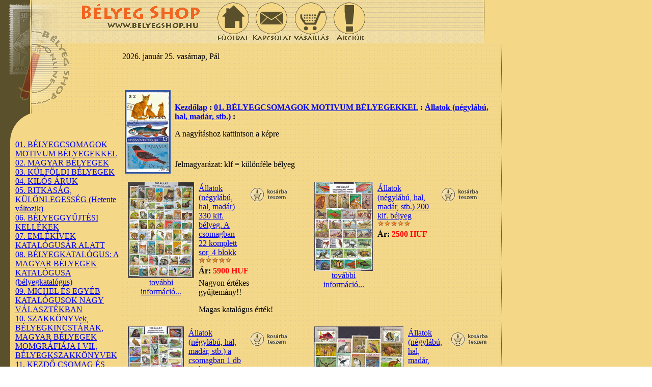

--- FILE ---
content_type: text/html; charset=UTF-8
request_url: https://belyegshop.hu/index.php?categoryID=16
body_size: 3152
content:
<html>

<body marginwidth=0 marginheight=0 leftmargin=0 topmargin=0 background="images/site_bgr.gif">
<table border=0 bordercolor="#000000" background="images/site_bgr.gif" width=100% cellspacing=0 cellpadding=0>
 <tr>
  <td width="400"><img src="images/header_left.gif" width="400" height="84"></td>
  <td width="550" background="images/header_bgr.gif">
   <table border="0" width="400" cellpadding="0" cellspacing="0">
  	<tr>
	 <td width="20">&nbsp;</td>
	 <td width="76" align="center"><a href="index.php"><img src="images/menu_mainpg_btn.gif" width="75" height="74" border="0"></a></td>
	 <td width="76" align="center"><a href="index.php?aux_page=aux3"><nobr><img src="images/menu_connectpg_btn.gif" width="75" height="74" border="0"></nobr></a></td>
	 <td width="76" align="center"><a href="index.php?shop=yes"><img src="images/menu_shoppg_btn.gif" width="75" height="74" border="0"></a></td>
	 <td width="76" align="center"><a href="index.php?aux_page=aux1"><nobr><img src="images/menu_actionpg_btn.gif" width="75" height="74" border="0"></nobr></a></td>
	 <td>&nbsp;</td>
	</tr> 
   </table>
  </td>
  <td width="1" background="images/right_bgr.gif"></td>
  <td>&nbsp;</td>
 </tr>
</table>
<table border=0 bordercolor="#000000" width=100% cellspacing=0 cellpadding=0>
 <tr>
  <td background="images/left_bgr.gif" valign="top" width="20"><img src="images/left_side_header.gif" width="20" height="136">
  <br>
  <img src="images/s.gif" width="20" height="528"></td>
  <td background="images/menu_bgr.gif" width="220" valign="top" align="left">
   <table border="0" cellpadding="0" cellspacing="0" width="220">
    <tr>
	 <td align="left">
      <table border="0" cellpadding="0" cellspacing="0" width="220">
       <tr>
	    <td><img src="images/left_side_header2.gif" width="42" height="136"></td>
	    <td><img src="images/left_side_header3.gif" width="178" height="136"></td>
	   </tr>
      </table>
	 </td>
	</tr>
    <tr>
	 <td align="left">
      <table border="0" cellpadding="0" cellspacing="0" width="220">
       <tr>
	    <td><img src="images/menu_header_left.gif" width="42" height="55"></td>
	    <td><img src="images/menu_header_right.gif" width="178" height="55"></td>
	   </tr>
      </table>
	 </td>
	</tr>
	<tr>
	 <td align="left">
      <table background="images/menu.gif" border="0" cellpadding="0" cellspacing="0" width="220">
       <tr>
	    <td valign="top" width="10">&nbsp;</td>
	    <td valign="top">

  
  		<a href="index.php?categoryID=1" class=light>01. BÉLYEGCSOMAGOK MOTIVUM       BÉLYEGEKKEL</a><br>

  
  
  		<a href="index.php?categoryID=2" class=light>02. MAGYAR BÉLYEGEK</a><br>

  
  
  		<a href="index.php?categoryID=3" class=light>03. KÜLFÖLDI BÉLYEGEK</a><br>

  
  
  		<a href="index.php?categoryID=4" class=light>04. KILÓS ÁRUK</a><br>

  
  
  		<a href="index.php?categoryID=165" class=light>05. RITKASÁG, KÜLÖNLEGESSÉG  (Hetente változik)</a><br>

  
  
  		<a href="index.php?categoryID=6" class=light>06. BÉLYEGGYŰJTÉSI KELLÉKEK</a><br>

  
  
  		<a href="index.php?categoryID=7" class=lightstandard >07. EMLÉKÍVEK KATALÓGUSÁR ALATT</a><br>

  
  
  		<a href="index.php?categoryID=8" class=lightstandard >08. BÉLYEGKATALÓGUS:  A MAGYAR BÉLYEGEK KATALÓGUSA  (bélyegkatalógus)</a><br>

  
  
  		<a href="index.php?categoryID=9" class=light>09. MICHEL ÉS EGYÉB KATALÓGUSOK NAGY VÁLASZTÉKBAN</a><br>

  
  
  		<a href="index.php?categoryID=10" class=light>10.  SZAKKÖNYVek,  BÉLYEGKINCSTÁRAK, MAGYAR BÉLYEGEK MOMGRÁFIÁJA I-VII., BÉLYEGKSZAKKÖNYVEK</a><br>

  
  
  		<a href="index.php?categoryID=11" class=light>11. KEZDŐ CSOMAG  ÉS  KÖNYV BÉLYEGGYÜJTŐKNEK</a><br>

  
  
  		<a href="index.php?categoryID=171" class=light>12. NUMIZMATIKA. ÉRMETÁROLÁS, ÉRMEALBUM, ÉRMEBERAKÓ, ÉRMEGYŰJTÉSI KELLÉKEK, NUMIZMATIKAI SZAKKÖNYVEK</a><br>

  
  
  		<a href="index.php?categoryID=176" class=lightstandard >13  AJÁNDÉK ÖTLETEK  (bélyeg, bélyegberakó,  bélyegalbum, albumlapok,  éremberakó, éremkellékek)</a><br>

  
  
  		<a href="index.php?categoryID=187" class=lightstandard >14. AKCIÓS AJÁNLATUNK A HÉTRE, AKÁR 40 % SPÓROLÁS</a><br>

  
  
  		<a href="index.php?categoryID=188" class=light>15. BÉLYEGKIÁLLÍTÁSOK, BÉLYEGES RENDEZVÉNYEK</a><br>

  </td>
	   </tr>
      </table>
	 </td>
	</tr>
	<tr>
	 <td align="left">
      <table border="0" cellpadding="0" cellspacing="0" width="220">
       <tr>
	    <td><img src="images/menu_footer_left.gif" width="42" height="53"></td>
	    <td><img src="images/menu_footer_right.gif" width="178" height="53"></td>
	   </tr>
      </table>
	 </td>
	</tr>
	<tr>
	 <td align="left">
      <table background="images/left_side_bgr.gif" border="0" cellpadding="0" cellspacing="0" width="220">
	   <tr>
	    <td width="42"><img src="images/s.gif" width="42" height="135"></td>
	    <td width="178">&nbsp;</td>
	   </tr>
	  </table>
	 </td>
	</tr>
   </table>
  </td>
  <td background="images/main_bgr.gif" valign="top" width="710" align="left">
   <table border="0" cellpadding="0" cellspacing="0" width="690">
    <tr>
	 <td>
 		<br><span class="standard"><script language="JavaScript" src="./datum.js" type="text/javascript"></script></span><br>
		<br>&nbsp;
		
<p>

<table cellpadding=3 border=0>
<tr>

<td rowspan=2 valign=top>
	<img src="products_pictures/allat,naegylabu,hal,_logo.jpg" alt="Állatok (négylábú, hal, madár, stb.)">
</td>
<td>
	<font class=cat><b>
	<a href="index.php?shop=yes" class="cat">Kezd&#337;lap</a> :
		<a class="cat" href="index.php?categoryID=1">01. BÉLYEGCSOMAGOK MOTIVUM       BÉLYEGEKKEL</a> :
		<a class="cat" href="index.php?categoryID=16">Állatok (négylábú, hal, madár, stb.)</a> :
	</b></font>

<p>A nagyításhoz kattintson a képre</p>
</td>
</tr>
<tr>
<td>
		Jelmagyarázat: klf = különféle bélyeg

	<p>
		

</td>
</tr>

</table>



 <!--
  <center><span class="standard"></span></center>
-->
 <table cellpadding=6 border=0 width=95%>
  	<tr>	<td valign=top width="50%" format="%d">
	


<p><table width=95% border=0 cellspacing=1 cellpadding=2>
<tr>
<td width=1% align=center valign=top>

	<a href="index.php?productID=10">
	 <img src="products_pictures/1allat500_bgkep.jpg" alt="Állatok (négylábú, hal, madár) 330 klf. bélyeg. A csomagban 22 komplett  sor, 4 blokk                       " border=0><br>
	 további információ...
	</a>

</td>

<td valign=top width=99%>

 <table width=100% border=0 cellpadding=2>

 <tr>
 <td valign=top>

  <table border=0 cellpadding=0 cellspacing=0>
  <tr>
  <td>


  <a class=cat href="index.php?productID=10">Állatok (négylábú, hal, madár) 330 klf. bélyeg. A csomagban 22 komplett  sor, 4 blokk                       </a><br>


   
	<img src="images/redstar.gif"><img src="images/redstar.gif"><img src="images/redstar.gif"><img src="images/redstar.gif"><img src="images/redstar.gif">

  
	</td>

  </td>
  </tr>
  </table>

 </td>
 <td align=right valign=top> 
		 			<a href="index.php?shopping_cart=yes&add2cart=10"><img src="images/cart_small.gif" border=0 alt="Kosárba teszem"></a>
	 	
 </td>
 </tr>

 <tr>
 <td colspan=2>

		
	<b>Ár: <font class=cat color=red>
	5900 HUF	</font></b>

		
 </td>
 </tr>

 <tr>
 <td colspan=2>
 
	Nagyon értékes gyűjtemány!!
<p>Magas katalógus érték!</p>
 </td>
 </tr>

</table>


</td>

</tr>

</table>

	</td>
	  		<td valign=top width="50%" format="%d">
	


<p><table width=95% border=0 cellspacing=1 cellpadding=2>
<tr>
<td width=1% align=center valign=top>

	<a href="index.php?productID=9">
	 <img src="products_pictures/1allat200neggyl_bgkep.jpg" alt="Állatok (négylábú, hal, madár, stb.) 200 klf. bélyeg" border=0><br>
	 további információ...
	</a>

</td>

<td valign=top width=99%>

 <table width=100% border=0 cellpadding=2>

 <tr>
 <td valign=top>

  <table border=0 cellpadding=0 cellspacing=0>
  <tr>
  <td>


  <a class=cat href="index.php?productID=9">Állatok (négylábú, hal, madár, stb.) 200 klf. bélyeg</a><br>


   
	<img src="images/redstar.gif"><img src="images/redstar.gif"><img src="images/redstar.gif"><img src="images/redstar.gif"><img src="images/redstar.gif">

  
	</td>

  </td>
  </tr>
  </table>

 </td>
 <td align=right valign=top> 
		 			<a href="index.php?shopping_cart=yes&add2cart=9"><img src="images/cart_small.gif" border=0 alt="Kosárba teszem"></a>
	 	
 </td>
 </tr>

 <tr>
 <td colspan=2>

		
	<b>Ár: <font class=cat color=red>
	2500 HUF	</font></b>

		
 </td>
 </tr>

 <tr>
 <td colspan=2>
 
	
 </td>
 </tr>

</table>


</td>

</tr>

</table>

	</td>
	</tr>  	<tr>	<td valign=top width="50%" format="%d">
	


<p><table width=95% border=0 cellspacing=1 cellpadding=2>
<tr>
<td width=1% align=center valign=top>

	<a href="index.php?productID=8">
	 <img src="products_pictures/0allathalm_bgkep.jpg" alt="Állatok (négylábú, hal, madár, stb.) a csomagban 1 db kisív, 1 komplett sor és 1 db emlékblokk is van.-100 klf. bélyeg" border=0><br>
	 további információ...
	</a>

</td>

<td valign=top width=99%>

 <table width=100% border=0 cellpadding=2>

 <tr>
 <td valign=top>

  <table border=0 cellpadding=0 cellspacing=0>
  <tr>
  <td>


  <a class=cat href="index.php?productID=8">Állatok (négylábú, hal, madár, stb.) a csomagban 1 db kisív, 1 komplett sor és 1 db emlékblokk is van.-100 klf. bélyeg</a><br>


   
	<img src="images/blackstar.gif"><img src="images/blackstar.gif"><img src="images/blackstar.gif"><img src="images/blackstar.gif"><img src="images/blackstar.gif">

  
	</td>

  </td>
  </tr>
  </table>

 </td>
 <td align=right valign=top> 
		 			<a href="index.php?shopping_cart=yes&add2cart=8"><img src="images/cart_small.gif" border=0 alt="Kosárba teszem"></a>
	 	
 </td>
 </tr>

 <tr>
 <td colspan=2>

		
	<b>Ár: <font class=cat color=red>
	1600 HUF	</font></b>

		
 </td>
 </tr>

 <tr>
 <td colspan=2>
 
	
 </td>
 </tr>

</table>


</td>

</tr>

</table>

	</td>
	  		<td valign=top width="50%" format="%d">
	


<p><table width=95% border=0 cellspacing=1 cellpadding=2>
<tr>
<td width=1% align=center valign=top>

	<a href="index.php?productID=6">
	 <img src="products_pictures/arabkisivII_bgkep.jpg" alt="Állatok (négylábú, hal, madár, stb.)-25 klf. bélyeg" border=0><br>
	 további információ...
	</a>

</td>

<td valign=top width=99%>

 <table width=100% border=0 cellpadding=2>

 <tr>
 <td valign=top>

  <table border=0 cellpadding=0 cellspacing=0>
  <tr>
  <td>


  <a class=cat href="index.php?productID=6">Állatok (négylábú, hal, madár, stb.)-25 klf. bélyeg</a><br>


   
	<img src="images/blackstar.gif"><img src="images/blackstar.gif"><img src="images/blackstar.gif"><img src="images/blackstar.gif"><img src="images/blackstar.gif">

  
	</td>

  </td>
  </tr>
  </table>

 </td>
 <td align=right valign=top> 
		 			<a href="index.php?shopping_cart=yes&add2cart=6"><img src="images/cart_small.gif" border=0 alt="Kosárba teszem"></a>
	 	
 </td>
 </tr>

 <tr>
 <td colspan=2>

		
	<b>Ár: <font class=cat color=red>
	380 HUF	</font></b>

		
 </td>
 </tr>

 <tr>
 <td colspan=2>
 
	
 </td>
 </tr>

</table>


</td>

</tr>

</table>

	</td>
	</tr>  	<tr>	<td valign=top width="50%" format="%d">
	


<p><table width=95% border=0 cellspacing=1 cellpadding=2>
<tr>
<td width=1% align=center valign=top>

	<a href="index.php?productID=7">
	 <img src="products_pictures/1allat,_hal50_nabgkep.jpg" alt="Állatok (négylábú, hal, madár, stb.)-50 klf. bélyeg" border=0><br>
	 további információ...
	</a>

</td>

<td valign=top width=99%>

 <table width=100% border=0 cellpadding=2>

 <tr>
 <td valign=top>

  <table border=0 cellpadding=0 cellspacing=0>
  <tr>
  <td>


  <a class=cat href="index.php?productID=7">Állatok (négylábú, hal, madár, stb.)-50 klf. bélyeg</a><br>


   
	<img src="images/redstar.gif"><img src="images/redstar.gif"><img src="images/redstar.gif"><img src="images/blackstar.gif"><img src="images/blackstar.gif">

  
	</td>

  </td>
  </tr>
  </table>

 </td>
 <td align=right valign=top> 
		 			<a href="index.php?shopping_cart=yes&add2cart=7"><img src="images/cart_small.gif" border=0 alt="Kosárba teszem"></a>
	 	
 </td>
 </tr>

 <tr>
 <td colspan=2>

		
	<b>Ár: <font class=cat color=red>
	780 HUF	</font></b>

		
 </td>
 </tr>

 <tr>
 <td colspan=2>
 
	
 </td>
 </tr>

</table>


</td>

</tr>

</table>

	</td>
	   </table>

 <center></center>

	 </td>
	</tr>
   </table>
   </td>
 <td width="1" background="images/right_bgr.gif"></td>
 <td>&nbsp;</td>
 </tr>
</table>
<table border=0 bordercolor="#000000" width=100% cellspacing=0 cellpadding=0><!-- footer - counter -->
 <tr>
  <td background="images/left_side_footer_bgr.gif" width="77"><img src="images/s.gif" width="77" height="27"></td>
  <td background="images/footer_main_bgr.gif" width="176" valign="bottom" align="center"><!-- <iframe name="count" src="counter/counter.php" width="175" height="50" frameborder="0" scrolling="no"></iframe>--></td>
  <td background="images/footer_main_bgr.gif" align="left" width="697"><span class="standard"><iframe name="update" src="update.php" width="375" height="50" frameborder="0" scrolling="no"></iframe></td>
  <td width="1" background="images/right_bgr.gif" valign="bottom"><img src="images/s.gif" width="1" height="23"></td>
  <td>&nbsp;</td>
 </tr>
</table><!-- footer - counter end -->
<table border=0 bordercolor="#000000" width=100% cellspacing=0 cellpadding=0><!-- footer -->
 <tr>
  <td width="77"><img src="images/footer_left.gif" width="77" height="27"></td>
  <td background="images/footer_bgr.gif" width="116" valign="bottom" align="center"><img src="images/belyegshop_cd_logo.jpg" width="87" height="21"></td>
  <td background="images/footer_bgr.gif" align="center" width="757">
  				<font color=white>
				[ <a class=footer href="index.php">Kezd&#337;lap</a> |
				<a class=footer href="index.php?shopping_cart=yes">Az Ön bevásárlókosara</a> |
				<a class=footer href="index.php?aux_page=aux2">Fizetési feltételek - ÁSZF - adatkezelés</a> |
				<a class=footer href="index.php?aux_page=aux4">Bélyegfelvásárlás</a>
				]</font>
  </td>
  <td width="1" background="images/right_bgr.gif" valign="bottom"><img src="images/left_bgr.gif" width="1" height="23"></td>
  <td>&nbsp;</td>
 </tr>
</table>
</body>
</html>



--- FILE ---
content_type: text/html; charset=UTF-8
request_url: https://belyegshop.hu/update.php
body_size: 227
content:
<html>
<head>
<link rel=STYLESHEET href="style1.css" type="text/css">
</head>

<body background="images/main_bgr.gif">
<p><span class="standard">Utolsó módosítás: <b>
2026. Január 25. Vasárnap 16:17</b></span>

</body>

</html>

--- FILE ---
content_type: text/css
request_url: https://belyegshop.hu/style1.css
body_size: 1269
content:
p, td, font
{ font-family:		Tahoma;
  font-size:		14px;
}
h1
{ font-family:		Tahoma;
  font-size:		18px;
  color:			black;
}
h2
{ font-family:		Tahoma;
  font-size:		24px;
  font-stretch:		extra-expanded;
  font-variant:         small-caps;
  color:			#F26521;
}

a
{ font-family:		Tahoma;
  font-weight:		bold;
  font-size:		14px;
  color:			#5A512C;
}
.small
{ font-size:		11px;
}
.faq
{ font-size:		16px;
}
.big
{ font-size:		18px;
  text-decoration:		none;

}
.cat
{ font-size:		18px;
}
.standard
{ font-weight:		normal;
  font-family:		Tahoma;
  color:			5A512C;
  font-size:		16px;
}

.light
{ color:			#5A512C;
}
.lightsmall
{ color:			white;
  font-size:		14px;
}
.lightstandard
{ color:			#5A512C;
  font-weight:		normal;
}
.middle
{ color:			#F0B5B5;
}
.cart
{ font-family:		Tahoma;
  font-size:		12px;
  BORDER-BOTTOM:	0px solid;	
  BORDER-LEFT:		0px solid;
  BORDER-RIGHT:		0px solid;	
  BORDER-TOP:		0px solid;
  margin:			1px;
  font-weight:		bold;
  color:			#F0B5B5;
  background-color:  transparent;
}
.footer
{ color:			white;
}
.akcio
{ font-family:		Tahoma;
  font-size:		28px;
  font-stretch:		extra-expanded;
  font-variant:         small-caps;
  color:			#F26521;
}


--- FILE ---
content_type: application/javascript
request_url: https://belyegshop.hu/datum.js
body_size: 7549
content:
function initArray() {

  this.length = initArray.arguments.length

  for (var i = 0; i < this.length; i++)

  this[i+1] = initArray.arguments[i]

}



/*  Hónap névnapjainak meghatározása */

function havinev(ev,ho,nap) {

if (ho==1)

  { var napok = new initArray("ÚJÉV, Fruzsina","Ábel","Genovéva, Benjámin","Titusz, Leona",

        "Simon","Boldizsár","Attila, Ramóna","Gyöngyvér","Marcell",

        "Melánia","Ágota","Ernő","Veronika","Bódog","Lóránt, Loránd",

        "Gusztáv","Antal, Antónia","Piroska","Sára, Márió","Fábián, Sebestyén",

        "Ágnes","Vince, Artúr","Zelma, Rajmund","Timót","Pál","Vanda, Paula",

        "Angelika","Károly, Karola","Adél","Martina, Gerda","Marcella","") }

if (ho==2)

  if ((ev % 4 == 0) || (ev % 100 == 0 && ev % 400 == 0))

    { var napok=new initArray("Ignác","Karolina, Aida","Balázs","Ráhel, Csenge","Ágota, Ingrid",

        "Dorottya, Dóra","Tódor, Rómeó","Aranka","Abigél, Alex","Elvira",

        "Bertold, Marietta","Lívia, Lídia","Ella, Linda","Bálint, Valentin",

        "Kolos, Georgina","Julianna, Lilla","Donát","Bernadett","Zsuzsanna",

        "Aladár, Álmos","Eleonóra","Gerzson","Alfréd",

        "Mátyás","Géza","Edina","Ákos, Bátor","Elemér","","")  }

     else

    { var napok=new initArray("Ignác","Karolina, Aida","Balázs","Ráhel, Csenge","Ágota, Ingrid",

        "Dorottya, Dóra","Tódor, Rómeó","Aranka","Abigél, Alex","Elvira",

        "Bertold, Marietta","Lívia, Lídia","Ella, Linda","Bálint, Valentin",

        "Kolos, Georgina","Julianna, Lilla","Donát","Bernadett","Zsuzsanna",

        "Aladár, Álmos","Eleonóra","Gerzson","Alfréd",

        "Szökőnap","Mátyás","Géza","Edina","Ákos, Bátor","Elemér","","") }

if (ho==3)

  { var napok=new initArray("Albin","Lujza","Kornélia","Kázmér","Adorján, Adrián","Leonóra, Inez",

        "Tamás","NEMZ.NŐNAP, Zoltán","Franciska, Fanni","Ildikó","Szilárd",

        "Gergely","Krisztián, Ajtony","Matild","NEMZETI ÜNNEP, Kristóf",

        "Henrietta","Gertrúd, Patrik","Sándor, Ede","József, Bánk","Klaudia",

        "Benedek","Beáta, Izolda","Emőke","Gábor, Karina","Irén, Irisz",

        "Emánuel","Hajnalka","Gedeon, Johanna","Auguszta","Zalán","Árpád","" ) }

if (ho==4)

  { var napok=new initArray("Hugó","Áron","Buda, Richárd","Izidor","Vince","Vilmos, Bíborka",

        "Herman","Dénes","Erhard","Zsolt","Leó, Szaniszló","Gyula","Ida",

        "Tibor, Tihi","Anasztázia, Tas","Csongor","Rudolf","Andrea, Ilma","Emma",

        "Tivadar","Konrád","Csilla, Noémi","Béla","György","Márk","Ervin",

        "Zita","Valéria","Péter","Katalin, Kitti","" )}

if (ho==5)

  { var napok=new initArray("MUNKA ÜNN.,Fülöp, Jakab","Zsigmond","Tímea, Irma","Mónika, Flórián",

        "Györgyi","Ivett, Frida","Gizella","Mihály","Gergely","Ármin, Pálma",

        "Ferenc","Pongrác","Szervác, Imola","Bonifác","Zsófia, Szonja",

        "Mózes, Botond","Paszkál","Erik, Alexandra","Ivó, Milán",

        "Bernát, Felícia","Konstantin","Júlia, Rita","Dezső","Eszter, Eliza",

        "Orbán","Fülöp, Evelin","Hella","Emil, Csanád","Magdolna",

        "Janka, Zsanett","Angéla, Petronella","" )}

if (ho==6)

  { var napok=new initArray("Tünde","Kármen, Anita","Klotild","Bulcsú","Fatime","Norbert, Cintia",

        "Róbert","Medárd","Félix","Margit, Gréta","Barnabás","Villő",

        "Antal, Anett","Vazul","Jolán, Vid","Jusztin","Laura, Alida",

        "Arnold, Levente","Gyárfás","Rafael","Alajos, Leila","Paulina",

        "Zoltán","Iván","Vilmos","János, Pál","László","Levente, Irén",

        "Péter, Pál","Pál","" ) }

if (ho==7)

  { var napok=new initArray("Tihamér, Annamária","Ottó","Kornél, Soma","Ulrik","Emese, Sarolta",

        "Csaba","Appolónia","Ellák","Lukrécia","Amália","Nóra, Lili",

        "Izabella, Dalma","Jenő","Örs, Stella","Henrik, Roland","Valter",

        "Endre, Elek","Frigyes","Emília","Illés","Dániel, Daniella",

        "Magdolna","Lenke","Kinga, Kincső","Kristóf, Jakab","Anna, Anikó",

        "Olga, Liliána","Szabolcs","Márta, Flóra","Judit, Xénia","Oszkár","" )}

if (ho==8)

  { var napok=new initArray("Boglárka","Lehel","Hermina","Domonkos, Dominika","Krisztina",

        "Berta, Bettina","Ibolya","László","Emőd","Lörinc",

        "Zsuzsanna, Tiborc","Klára","Ipoly","Marcell","Mária","Ábrahám",

        "Jácint","Ilona","Huba","ALKOTMÁNY ÜNN., István","Sámuel, Hajna",

        "Menyhért, Mirjam","Bence","Bertalan","Lajos, Patrícia","Izsó",

        "Gáspár","Ágoston","Beatrix, Erna","Rózsa","Erika, Bella") }

if (ho==9)

  { var napok= new initArray("Egyed, Egon","Rebeka, Dorina","Hilda","Rozália","Viktor, Lőrinc",

        "Zakariás","Regina","Mária, Adrienn","Ádám","Nikolett, Hunor",

        "Teodóra","Mária","Kornél","Szeréna, Roxána","Enikő, Melitta","Edit",

        "Zsófia","Diána","Vilhelmina","Friderika","Máté, Mirella","Móric",

        "Tekla","Gellért, Mercédesz","Eufrozina, Kende","Jusztina","Adalbert",

        "Vencel","Mihály","Jeromos","" )} 

if (ho==10)

  { var napok= new initArray("Malvin","Petra","Helga","Ferenc","Aurél","Brúnó, Renáta","Amália",

        "Koppány","Dénes","Gedeon","Brigitta","Miksa","Kálmán, Ede","Helén",

        "Teréz","Gál","Hedvig","Lukács","Nándor","Vendel","Orsolya","Előd",

        "KÖZT.KIKIÁLT., Gyöngyi","Salamon","Blanka, Bianka","Dömötör",

        "Szabina","Simon, Szimonetta","Nárcisz","Alfonz","Farkas","" )}

if (ho==11)

  { var napok=new initArray("Marianna","Achilles","Győző","Károly","Imre","Lénárd","Rezső",

        "Zsombor","Tivadar","Réka","Márton","Jónás, Renátó","Szilvia",

        "Aliz","Albert, Lipót","Ödön","Hortenzia, Gergő","Jenő","Erzsébet",

        "Jolán","Olivér","Cecília","Kelemen, Klementina","Emma","Katalin",

        "Virág","Virgil","Stefánia","Taksony","András, Andor","" )}

if (ho==12)

  { var napok=new initArray("Elza","Melinda, Vivien","Ferenc, Olívia","Borbála, Barbara","Vilma",

        "Miklós","Ambrus","Mária","Natália","Judit","Árpád","Gabriella",

        "Luca, Otília","Szilárda","Valér","Etelka, Aletta","Lázár, Olimpia",

        "Auguszta","Viola","Teofil","Tamás","Zéno","Viktória","Ádám, Éva",

        "KARÁCSONY, Eugénia","KARÁCSONY, István","János","Kamilla",

        "Tamás, Tamara","Dávid","Szilveszter","") } 

return napok[nap]

}



/* Hónap neve */

function honev(ho) {

var month = new initArray("január","február","március","április","május",

	"június","július","augusztus","szeptember","október","november","december");

return month[ho]

}



/* Nap neve */

function napnev(szam) {

var napok = new initArray("vasárnap","hétfő","kedd","szerda","csütörtök","péntek","szombat","vasárnap")

return napok[szam]

}

  var ido = new Date()

  var ev = ido.getFullYear()

  var ho = ido.getMonth()+1

  var nap = ido.getDate()

//  document.writeln(" 2000. " + honev(ho) + " " + nap + ". " + napnev(ido.getDay()+1)+",  "   +havinev(ev,ho,nap))
  document.writeln(" " + ev + ". " + honev(ho) + " " + nap + ". " + napnev(ido.getDay()+1)+",  "   +havinev(ev,ho,nap))